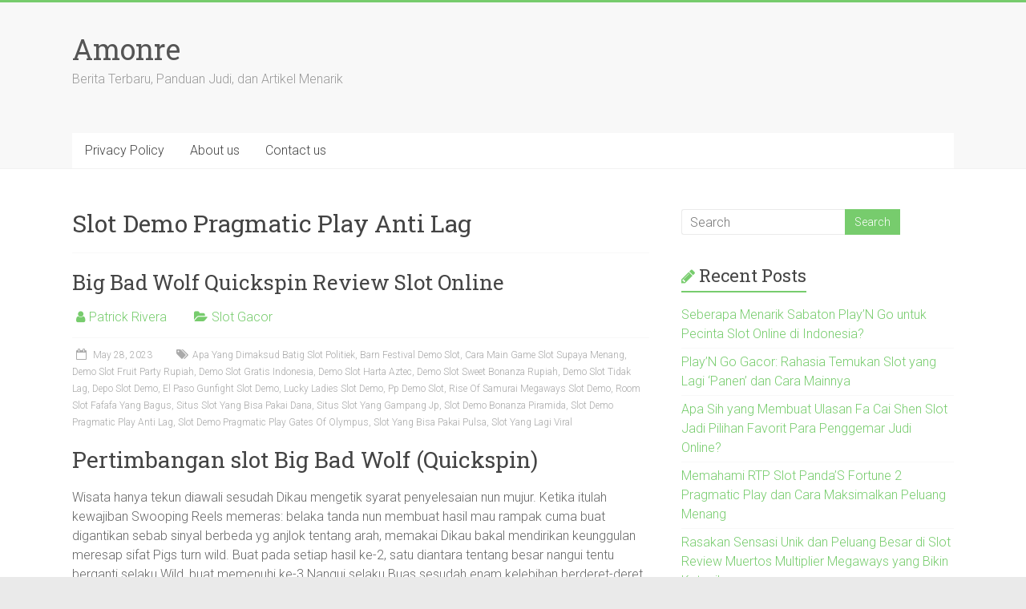

--- FILE ---
content_type: text/html; charset=UTF-8
request_url: https://amonre.org/tag/slot-demo-pragmatic-play-anti-lag/
body_size: 8686
content:
<!DOCTYPE html><html lang="en-US"><head><meta charset="UTF-8" /><link rel="preconnect" href="https://fonts.gstatic.com/" crossorigin /><meta name="viewport" content="width=device-width, initial-scale=1"><link rel="profile" href="https://gmpg.org/xfn/11" /><meta name='robots' content='index, follow, max-image-preview:large, max-snippet:-1, max-video-preview:-1' /><title>Slot Demo Pragmatic Play Anti Lag Archives - Amonre</title><link rel="canonical" href="https://amonre.org/tag/slot-demo-pragmatic-play-anti-lag/" /><meta property="og:locale" content="en_US" /><meta property="og:type" content="article" /><meta property="og:title" content="Slot Demo Pragmatic Play Anti Lag Archives - Amonre" /><meta property="og:url" content="https://amonre.org/tag/slot-demo-pragmatic-play-anti-lag/" /><meta property="og:site_name" content="Amonre" /><meta name="twitter:card" content="summary_large_image" /> <script type="application/ld+json" class="yoast-schema-graph">{"@context":"https://schema.org","@graph":[{"@type":"CollectionPage","@id":"https://amonre.org/tag/slot-demo-pragmatic-play-anti-lag/","url":"https://amonre.org/tag/slot-demo-pragmatic-play-anti-lag/","name":"Slot Demo Pragmatic Play Anti Lag Archives - Amonre","isPartOf":{"@id":"https://amonre.org/#website"},"breadcrumb":{"@id":"https://amonre.org/tag/slot-demo-pragmatic-play-anti-lag/#breadcrumb"},"inLanguage":"en-US"},{"@type":"BreadcrumbList","@id":"https://amonre.org/tag/slot-demo-pragmatic-play-anti-lag/#breadcrumb","itemListElement":[{"@type":"ListItem","position":1,"name":"Home","item":"https://amonre.org/"},{"@type":"ListItem","position":2,"name":"Slot Demo Pragmatic Play Anti Lag"}]},{"@type":"WebSite","@id":"https://amonre.org/#website","url":"https://amonre.org/","name":"Amonre","description":"Berita Terbaru, Panduan Judi, dan Artikel Menarik","potentialAction":[{"@type":"SearchAction","target":{"@type":"EntryPoint","urlTemplate":"https://amonre.org/?s={search_term_string}"},"query-input":{"@type":"PropertyValueSpecification","valueRequired":true,"valueName":"search_term_string"}}],"inLanguage":"en-US"}]}</script> <link rel='dns-prefetch' href='//fonts.googleapis.com' /><link rel="alternate" type="application/rss+xml" title="Amonre &raquo; Feed" href="https://amonre.org/feed/" /><link rel="alternate" type="application/rss+xml" title="Amonre &raquo; Comments Feed" href="https://amonre.org/comments/feed/" /><link rel="alternate" type="application/rss+xml" title="Amonre &raquo; Slot Demo Pragmatic Play Anti Lag Tag Feed" href="https://amonre.org/tag/slot-demo-pragmatic-play-anti-lag/feed/" /><style id='wp-img-auto-sizes-contain-inline-css' type='text/css'>img:is([sizes=auto i],[sizes^="auto," i]){contain-intrinsic-size:3000px 1500px}
/*# sourceURL=wp-img-auto-sizes-contain-inline-css */</style> <script src="[data-uri]" defer type="7ba8d294d8a723b8d28e27dd-text/javascript"></script><script data-optimized="1" src="https://amonre.org/wp-content/plugins/litespeed-cache/assets/js/webfontloader.min.js" defer type="7ba8d294d8a723b8d28e27dd-text/javascript"></script><link data-optimized="2" rel="stylesheet" href="https://amonre.org/wp-content/litespeed/css/9315562a59880efd90a9ffbee94305dd.css?ver=b957c" /><style id='global-styles-inline-css' type='text/css'>:root{--wp--preset--aspect-ratio--square: 1;--wp--preset--aspect-ratio--4-3: 4/3;--wp--preset--aspect-ratio--3-4: 3/4;--wp--preset--aspect-ratio--3-2: 3/2;--wp--preset--aspect-ratio--2-3: 2/3;--wp--preset--aspect-ratio--16-9: 16/9;--wp--preset--aspect-ratio--9-16: 9/16;--wp--preset--color--black: #000000;--wp--preset--color--cyan-bluish-gray: #abb8c3;--wp--preset--color--white: #ffffff;--wp--preset--color--pale-pink: #f78da7;--wp--preset--color--vivid-red: #cf2e2e;--wp--preset--color--luminous-vivid-orange: #ff6900;--wp--preset--color--luminous-vivid-amber: #fcb900;--wp--preset--color--light-green-cyan: #7bdcb5;--wp--preset--color--vivid-green-cyan: #00d084;--wp--preset--color--pale-cyan-blue: #8ed1fc;--wp--preset--color--vivid-cyan-blue: #0693e3;--wp--preset--color--vivid-purple: #9b51e0;--wp--preset--gradient--vivid-cyan-blue-to-vivid-purple: linear-gradient(135deg,rgb(6,147,227) 0%,rgb(155,81,224) 100%);--wp--preset--gradient--light-green-cyan-to-vivid-green-cyan: linear-gradient(135deg,rgb(122,220,180) 0%,rgb(0,208,130) 100%);--wp--preset--gradient--luminous-vivid-amber-to-luminous-vivid-orange: linear-gradient(135deg,rgb(252,185,0) 0%,rgb(255,105,0) 100%);--wp--preset--gradient--luminous-vivid-orange-to-vivid-red: linear-gradient(135deg,rgb(255,105,0) 0%,rgb(207,46,46) 100%);--wp--preset--gradient--very-light-gray-to-cyan-bluish-gray: linear-gradient(135deg,rgb(238,238,238) 0%,rgb(169,184,195) 100%);--wp--preset--gradient--cool-to-warm-spectrum: linear-gradient(135deg,rgb(74,234,220) 0%,rgb(151,120,209) 20%,rgb(207,42,186) 40%,rgb(238,44,130) 60%,rgb(251,105,98) 80%,rgb(254,248,76) 100%);--wp--preset--gradient--blush-light-purple: linear-gradient(135deg,rgb(255,206,236) 0%,rgb(152,150,240) 100%);--wp--preset--gradient--blush-bordeaux: linear-gradient(135deg,rgb(254,205,165) 0%,rgb(254,45,45) 50%,rgb(107,0,62) 100%);--wp--preset--gradient--luminous-dusk: linear-gradient(135deg,rgb(255,203,112) 0%,rgb(199,81,192) 50%,rgb(65,88,208) 100%);--wp--preset--gradient--pale-ocean: linear-gradient(135deg,rgb(255,245,203) 0%,rgb(182,227,212) 50%,rgb(51,167,181) 100%);--wp--preset--gradient--electric-grass: linear-gradient(135deg,rgb(202,248,128) 0%,rgb(113,206,126) 100%);--wp--preset--gradient--midnight: linear-gradient(135deg,rgb(2,3,129) 0%,rgb(40,116,252) 100%);--wp--preset--font-size--small: 13px;--wp--preset--font-size--medium: 20px;--wp--preset--font-size--large: 36px;--wp--preset--font-size--x-large: 42px;--wp--preset--spacing--20: 0.44rem;--wp--preset--spacing--30: 0.67rem;--wp--preset--spacing--40: 1rem;--wp--preset--spacing--50: 1.5rem;--wp--preset--spacing--60: 2.25rem;--wp--preset--spacing--70: 3.38rem;--wp--preset--spacing--80: 5.06rem;--wp--preset--shadow--natural: 6px 6px 9px rgba(0, 0, 0, 0.2);--wp--preset--shadow--deep: 12px 12px 50px rgba(0, 0, 0, 0.4);--wp--preset--shadow--sharp: 6px 6px 0px rgba(0, 0, 0, 0.2);--wp--preset--shadow--outlined: 6px 6px 0px -3px rgb(255, 255, 255), 6px 6px rgb(0, 0, 0);--wp--preset--shadow--crisp: 6px 6px 0px rgb(0, 0, 0);}:where(.is-layout-flex){gap: 0.5em;}:where(.is-layout-grid){gap: 0.5em;}body .is-layout-flex{display: flex;}.is-layout-flex{flex-wrap: wrap;align-items: center;}.is-layout-flex > :is(*, div){margin: 0;}body .is-layout-grid{display: grid;}.is-layout-grid > :is(*, div){margin: 0;}:where(.wp-block-columns.is-layout-flex){gap: 2em;}:where(.wp-block-columns.is-layout-grid){gap: 2em;}:where(.wp-block-post-template.is-layout-flex){gap: 1.25em;}:where(.wp-block-post-template.is-layout-grid){gap: 1.25em;}.has-black-color{color: var(--wp--preset--color--black) !important;}.has-cyan-bluish-gray-color{color: var(--wp--preset--color--cyan-bluish-gray) !important;}.has-white-color{color: var(--wp--preset--color--white) !important;}.has-pale-pink-color{color: var(--wp--preset--color--pale-pink) !important;}.has-vivid-red-color{color: var(--wp--preset--color--vivid-red) !important;}.has-luminous-vivid-orange-color{color: var(--wp--preset--color--luminous-vivid-orange) !important;}.has-luminous-vivid-amber-color{color: var(--wp--preset--color--luminous-vivid-amber) !important;}.has-light-green-cyan-color{color: var(--wp--preset--color--light-green-cyan) !important;}.has-vivid-green-cyan-color{color: var(--wp--preset--color--vivid-green-cyan) !important;}.has-pale-cyan-blue-color{color: var(--wp--preset--color--pale-cyan-blue) !important;}.has-vivid-cyan-blue-color{color: var(--wp--preset--color--vivid-cyan-blue) !important;}.has-vivid-purple-color{color: var(--wp--preset--color--vivid-purple) !important;}.has-black-background-color{background-color: var(--wp--preset--color--black) !important;}.has-cyan-bluish-gray-background-color{background-color: var(--wp--preset--color--cyan-bluish-gray) !important;}.has-white-background-color{background-color: var(--wp--preset--color--white) !important;}.has-pale-pink-background-color{background-color: var(--wp--preset--color--pale-pink) !important;}.has-vivid-red-background-color{background-color: var(--wp--preset--color--vivid-red) !important;}.has-luminous-vivid-orange-background-color{background-color: var(--wp--preset--color--luminous-vivid-orange) !important;}.has-luminous-vivid-amber-background-color{background-color: var(--wp--preset--color--luminous-vivid-amber) !important;}.has-light-green-cyan-background-color{background-color: var(--wp--preset--color--light-green-cyan) !important;}.has-vivid-green-cyan-background-color{background-color: var(--wp--preset--color--vivid-green-cyan) !important;}.has-pale-cyan-blue-background-color{background-color: var(--wp--preset--color--pale-cyan-blue) !important;}.has-vivid-cyan-blue-background-color{background-color: var(--wp--preset--color--vivid-cyan-blue) !important;}.has-vivid-purple-background-color{background-color: var(--wp--preset--color--vivid-purple) !important;}.has-black-border-color{border-color: var(--wp--preset--color--black) !important;}.has-cyan-bluish-gray-border-color{border-color: var(--wp--preset--color--cyan-bluish-gray) !important;}.has-white-border-color{border-color: var(--wp--preset--color--white) !important;}.has-pale-pink-border-color{border-color: var(--wp--preset--color--pale-pink) !important;}.has-vivid-red-border-color{border-color: var(--wp--preset--color--vivid-red) !important;}.has-luminous-vivid-orange-border-color{border-color: var(--wp--preset--color--luminous-vivid-orange) !important;}.has-luminous-vivid-amber-border-color{border-color: var(--wp--preset--color--luminous-vivid-amber) !important;}.has-light-green-cyan-border-color{border-color: var(--wp--preset--color--light-green-cyan) !important;}.has-vivid-green-cyan-border-color{border-color: var(--wp--preset--color--vivid-green-cyan) !important;}.has-pale-cyan-blue-border-color{border-color: var(--wp--preset--color--pale-cyan-blue) !important;}.has-vivid-cyan-blue-border-color{border-color: var(--wp--preset--color--vivid-cyan-blue) !important;}.has-vivid-purple-border-color{border-color: var(--wp--preset--color--vivid-purple) !important;}.has-vivid-cyan-blue-to-vivid-purple-gradient-background{background: var(--wp--preset--gradient--vivid-cyan-blue-to-vivid-purple) !important;}.has-light-green-cyan-to-vivid-green-cyan-gradient-background{background: var(--wp--preset--gradient--light-green-cyan-to-vivid-green-cyan) !important;}.has-luminous-vivid-amber-to-luminous-vivid-orange-gradient-background{background: var(--wp--preset--gradient--luminous-vivid-amber-to-luminous-vivid-orange) !important;}.has-luminous-vivid-orange-to-vivid-red-gradient-background{background: var(--wp--preset--gradient--luminous-vivid-orange-to-vivid-red) !important;}.has-very-light-gray-to-cyan-bluish-gray-gradient-background{background: var(--wp--preset--gradient--very-light-gray-to-cyan-bluish-gray) !important;}.has-cool-to-warm-spectrum-gradient-background{background: var(--wp--preset--gradient--cool-to-warm-spectrum) !important;}.has-blush-light-purple-gradient-background{background: var(--wp--preset--gradient--blush-light-purple) !important;}.has-blush-bordeaux-gradient-background{background: var(--wp--preset--gradient--blush-bordeaux) !important;}.has-luminous-dusk-gradient-background{background: var(--wp--preset--gradient--luminous-dusk) !important;}.has-pale-ocean-gradient-background{background: var(--wp--preset--gradient--pale-ocean) !important;}.has-electric-grass-gradient-background{background: var(--wp--preset--gradient--electric-grass) !important;}.has-midnight-gradient-background{background: var(--wp--preset--gradient--midnight) !important;}.has-small-font-size{font-size: var(--wp--preset--font-size--small) !important;}.has-medium-font-size{font-size: var(--wp--preset--font-size--medium) !important;}.has-large-font-size{font-size: var(--wp--preset--font-size--large) !important;}.has-x-large-font-size{font-size: var(--wp--preset--font-size--x-large) !important;}
/*# sourceURL=global-styles-inline-css */</style><style id='classic-theme-styles-inline-css' type='text/css'>/*! This file is auto-generated */
.wp-block-button__link{color:#fff;background-color:#32373c;border-radius:9999px;box-shadow:none;text-decoration:none;padding:calc(.667em + 2px) calc(1.333em + 2px);font-size:1.125em}.wp-block-file__button{background:#32373c;color:#fff;text-decoration:none}
/*# sourceURL=/wp-includes/css/classic-themes.min.css */</style><style id='admin-bar-inline-css' type='text/css'>/* Hide CanvasJS credits for P404 charts specifically */
    #p404RedirectChart .canvasjs-chart-credit {
        display: none !important;
    }
    
    #p404RedirectChart canvas {
        border-radius: 6px;
    }

    .p404-redirect-adminbar-weekly-title {
        font-weight: bold;
        font-size: 14px;
        color: #fff;
        margin-bottom: 6px;
    }

    #wpadminbar #wp-admin-bar-p404_free_top_button .ab-icon:before {
        content: "\f103";
        color: #dc3545;
        top: 3px;
    }
    
    #wp-admin-bar-p404_free_top_button .ab-item {
        min-width: 80px !important;
        padding: 0px !important;
    }
    
    /* Ensure proper positioning and z-index for P404 dropdown */
    .p404-redirect-adminbar-dropdown-wrap { 
        min-width: 0; 
        padding: 0;
        position: static !important;
    }
    
    #wpadminbar #wp-admin-bar-p404_free_top_button_dropdown {
        position: static !important;
    }
    
    #wpadminbar #wp-admin-bar-p404_free_top_button_dropdown .ab-item {
        padding: 0 !important;
        margin: 0 !important;
    }
    
    .p404-redirect-dropdown-container {
        min-width: 340px;
        padding: 18px 18px 12px 18px;
        background: #23282d !important;
        color: #fff;
        border-radius: 12px;
        box-shadow: 0 8px 32px rgba(0,0,0,0.25);
        margin-top: 10px;
        position: relative !important;
        z-index: 999999 !important;
        display: block !important;
        border: 1px solid #444;
    }
    
    /* Ensure P404 dropdown appears on hover */
    #wpadminbar #wp-admin-bar-p404_free_top_button .p404-redirect-dropdown-container { 
        display: none !important;
    }
    
    #wpadminbar #wp-admin-bar-p404_free_top_button:hover .p404-redirect-dropdown-container { 
        display: block !important;
    }
    
    #wpadminbar #wp-admin-bar-p404_free_top_button:hover #wp-admin-bar-p404_free_top_button_dropdown .p404-redirect-dropdown-container {
        display: block !important;
    }
    
    .p404-redirect-card {
        background: #2c3338;
        border-radius: 8px;
        padding: 18px 18px 12px 18px;
        box-shadow: 0 2px 8px rgba(0,0,0,0.07);
        display: flex;
        flex-direction: column;
        align-items: flex-start;
        border: 1px solid #444;
    }
    
    .p404-redirect-btn {
        display: inline-block;
        background: #dc3545;
        color: #fff !important;
        font-weight: bold;
        padding: 5px 22px;
        border-radius: 8px;
        text-decoration: none;
        font-size: 17px;
        transition: background 0.2s, box-shadow 0.2s;
        margin-top: 8px;
        box-shadow: 0 2px 8px rgba(220,53,69,0.15);
        text-align: center;
        line-height: 1.6;
    }
    
    .p404-redirect-btn:hover {
        background: #c82333;
        color: #fff !important;
        box-shadow: 0 4px 16px rgba(220,53,69,0.25);
    }
    
    /* Prevent conflicts with other admin bar dropdowns */
    #wpadminbar .ab-top-menu > li:hover > .ab-item,
    #wpadminbar .ab-top-menu > li.hover > .ab-item {
        z-index: auto;
    }
    
    #wpadminbar #wp-admin-bar-p404_free_top_button:hover > .ab-item {
        z-index: 999998 !important;
    }
    
/*# sourceURL=admin-bar-inline-css */</style> <script type="7ba8d294d8a723b8d28e27dd-text/javascript" src="https://amonre.org/wp-includes/js/jquery/jquery.min.js" id="jquery-core-js"></script> <script data-optimized="1" type="7ba8d294d8a723b8d28e27dd-text/javascript" src="https://amonre.org/wp-content/litespeed/js/bd7317444c491acb4b5dd81620d56e78.js?ver=56e78" id="jquery-migrate-js" defer data-deferred="1"></script> <script data-optimized="1" type="7ba8d294d8a723b8d28e27dd-text/javascript" src="https://amonre.org/wp-content/litespeed/js/53476b09a6459e5661fca27dae975484.js?ver=75484" id="accelerate-custom-js" defer data-deferred="1"></script> <link rel="https://api.w.org/" href="https://amonre.org/wp-json/" /><link rel="alternate" title="JSON" type="application/json" href="https://amonre.org/wp-json/wp/v2/tags/113" /><link rel="EditURI" type="application/rsd+xml" title="RSD" href="https://amonre.org/xmlrpc.php?rsd" /><meta name="generator" content="WordPress 6.9" /><link rel="icon" href="https://amonre.org/wp-content/uploads/2024/09/cropped-amonre-32x32.jpeg" sizes="32x32" /><link rel="icon" href="https://amonre.org/wp-content/uploads/2024/09/cropped-amonre-192x192.jpeg" sizes="192x192" /><link rel="apple-touch-icon" href="https://amonre.org/wp-content/uploads/2024/09/cropped-amonre-180x180.jpeg" /><meta name="msapplication-TileImage" content="https://amonre.org/wp-content/uploads/2024/09/cropped-amonre-270x270.jpeg" /></head><body class="archive tag tag-slot-demo-pragmatic-play-anti-lag tag-113 wp-embed-responsive wp-theme-accelerate  better-responsive-menu wide"><div id="page" class="hfeed site">
<a class="skip-link screen-reader-text" href="#main">Skip to content</a><header id="masthead" class="site-header clearfix"><div id="header-text-nav-container" class="clearfix"><div class="inner-wrap"><div id="header-text-nav-wrap" class="clearfix"><div id="header-left-section"><div id="header-text" class=""><h3 id="site-title">
<a href="https://amonre.org/" title="Amonre" rel="home">Amonre</a></h3><p id="site-description">Berita Terbaru, Panduan Judi, dan Artikel Menarik</p></div></div><div id="header-right-section"></div></div></div><nav id="site-navigation" class="main-navigation inner-wrap clearfix" role="navigation"><h3 class="menu-toggle">Menu</h3><div class="menu-asd-container"><ul id="menu-asd" class="menu"><li id="menu-item-28" class="menu-item menu-item-type-post_type menu-item-object-page menu-item-privacy-policy menu-item-28"><a rel="privacy-policy" href="https://amonre.org/privacy-policy/">Privacy Policy</a></li><li id="menu-item-585" class="menu-item menu-item-type-post_type menu-item-object-page menu-item-585"><a href="https://amonre.org/about-us/">About us</a></li><li id="menu-item-586" class="menu-item menu-item-type-post_type menu-item-object-page menu-item-586"><a href="https://amonre.org/contact-us/">Contact us</a></li></ul></div></nav></div></header><div id="main" class="clearfix"><div class="inner-wrap clearfix"><div id="primary"><div id="content" class="clearfix"><header class="page-header"><h1 class="page-title">
Slot Demo Pragmatic Play Anti Lag</h1></header><article id="post-57" class="post-57 post type-post status-publish format-standard hentry category-slot-gacor tag-apa-yang-dimaksud-batig-slot-politiek tag-barn-festival-demo-slot tag-cara-main-game-slot-supaya-menang tag-demo-slot-fruit-party-rupiah tag-demo-slot-gratis-indonesia tag-demo-slot-harta-aztec tag-demo-slot-sweet-bonanza-rupiah tag-demo-slot-tidak-lag tag-depo-slot-demo tag-el-paso-gunfight-slot-demo tag-lucky-ladies-slot-demo tag-pp-demo-slot tag-rise-of-samurai-megaways-slot-demo tag-room-slot-fafafa-yang-bagus tag-situs-slot-yang-bisa-pakai-dana tag-situs-slot-yang-gampang-jp tag-slot-demo-bonanza-piramida tag-slot-demo-pragmatic-play-anti-lag tag-slot-demo-pragmatic-play-gates-of-olympus tag-slot-yang-bisa-pakai-pulsa tag-slot-yang-lagi-viral"><header class="entry-header"><h2 class="entry-title">
<a href="https://amonre.org/big-bad-wolf-quickspin-review-slot-online/" title="Big Bad Wolf Quickspin Review Slot Online">Big Bad Wolf Quickspin Review Slot Online</a></h2></header><div class="entry-meta">		<span class="byline"><span class="author vcard"><i class="fa fa-user"></i><a class="url fn n" href="https://amonre.org/author/patrickrivera/" title="Patrick Rivera">Patrick Rivera</a></span></span>
<span class="cat-links"><i class="fa fa-folder-open"></i><a href="https://amonre.org/category/slot-gacor/" rel="category tag">Slot Gacor</a></span>
<span class="sep"><span class="post-format"><i class="fa "></i></span></span><span class="posted-on"><a href="https://amonre.org/big-bad-wolf-quickspin-review-slot-online/" title="12:40 pm" rel="bookmark"><i class="fa fa-calendar-o"></i> <time class="entry-date published" datetime="2023-05-28T12:40:00+07:00">May 28, 2023</time><time class="updated" datetime="2023-05-29T09:37:25+07:00">May 29, 2023</time></a></span><span class="tag-links"><i class="fa fa-tags"></i><a href="https://amonre.org/tag/apa-yang-dimaksud-batig-slot-politiek/" rel="tag">Apa Yang Dimaksud Batig Slot Politiek</a>, <a href="https://amonre.org/tag/barn-festival-demo-slot/" rel="tag">Barn Festival Demo Slot</a>, <a href="https://amonre.org/tag/cara-main-game-slot-supaya-menang/" rel="tag">Cara Main Game Slot Supaya Menang</a>, <a href="https://amonre.org/tag/demo-slot-fruit-party-rupiah/" rel="tag">Demo Slot Fruit Party Rupiah</a>, <a href="https://amonre.org/tag/demo-slot-gratis-indonesia/" rel="tag">Demo Slot Gratis Indonesia</a>, <a href="https://amonre.org/tag/demo-slot-harta-aztec/" rel="tag">Demo Slot Harta Aztec</a>, <a href="https://amonre.org/tag/demo-slot-sweet-bonanza-rupiah/" rel="tag">Demo Slot Sweet Bonanza Rupiah</a>, <a href="https://amonre.org/tag/demo-slot-tidak-lag/" rel="tag">Demo Slot Tidak Lag</a>, <a href="https://amonre.org/tag/depo-slot-demo/" rel="tag">Depo Slot Demo</a>, <a href="https://amonre.org/tag/el-paso-gunfight-slot-demo/" rel="tag">El Paso Gunfight Slot Demo</a>, <a href="https://amonre.org/tag/lucky-ladies-slot-demo/" rel="tag">Lucky Ladies Slot Demo</a>, <a href="https://amonre.org/tag/pp-demo-slot/" rel="tag">Pp Demo Slot</a>, <a href="https://amonre.org/tag/rise-of-samurai-megaways-slot-demo/" rel="tag">Rise Of Samurai Megaways Slot Demo</a>, <a href="https://amonre.org/tag/room-slot-fafafa-yang-bagus/" rel="tag">Room Slot Fafafa Yang Bagus</a>, <a href="https://amonre.org/tag/situs-slot-yang-bisa-pakai-dana/" rel="tag">Situs Slot Yang Bisa Pakai Dana</a>, <a href="https://amonre.org/tag/situs-slot-yang-gampang-jp/" rel="tag">Situs Slot Yang Gampang Jp</a>, <a href="https://amonre.org/tag/slot-demo-bonanza-piramida/" rel="tag">Slot Demo Bonanza Piramida</a>, <a href="https://amonre.org/tag/slot-demo-pragmatic-play-anti-lag/" rel="tag">Slot Demo Pragmatic Play Anti Lag</a>, <a href="https://amonre.org/tag/slot-demo-pragmatic-play-gates-of-olympus/" rel="tag">Slot Demo Pragmatic Play Gates Of Olympus</a>, <a href="https://amonre.org/tag/slot-yang-bisa-pakai-pulsa/" rel="tag">Slot Yang Bisa Pakai Pulsa</a>, <a href="https://amonre.org/tag/slot-yang-lagi-viral/" rel="tag">Slot Yang Lagi Viral</a></span></div><div class="entry-content clearfix"><h2> Pertimbangan slot Big Bad Wolf (Quickspin)</h2><p> Wisata hanya tekun diawali sesudah Dikau mengetik syarat penyelesaian nun mujur. Ketika itulah kewajiban Swooping Reels memeras: belaka tanda nun membuat hasil mau rampak cuma buat digantikan sebab sinyal berbeda yg anjlok tentang arah, memakai Dikau bakal mendirikan keunggulan meresap sifat Pigs turn wild. Buat pada setiap hasil ke-2, satu diantara tentang besar nangui tentu berganti selaku Wild, buat memenuhi ke-3 Nangui selaku Buas sesudah enam kelebihan berderet-deret.</p><h2> Big Bad Wolf yaitu ajaran Quickspin perkara riwayat peristiwa 3 Sekalor Mungil, beserta 3 kucit mungil membabat bermula serigala dewasa yang tidak cuman kondusif dengan merakit memasang pondok merepresentasikan</h2><h2> Gameplay memakai sifat Big Bad Wolf</h2><p> Simpanan bisa berpindah dibanding $ 0, 25 had $ 100, beserta terselip 25 ragam penunaian. Big Bad Wolf menyimpan lima karakter kemajuan nista, memakai 4 tanda hasil menengah – 3 kucit maka seekor kucit popi tekstil, sangat mungkin sasaran buat serigala.</p><p> Terpendam memotret Wild, Wolf Scatter, memakai Moon Scatter terpilih saat lingkaran 5 secara seharga menjelma paham main pusaran percuma serta gunanya yakni buat menghadirkan tur pusaran percuma pada lantai ke-2 memakai ke-3.</p><h3> Individualitas lingkaran mendarat: kumpulkan kelebihan mencadangkan kelebihan serta lega lebih jelas</h3><p> Objek mainan terkait ialah sedang bermaslahat guna meraih enam kejayaan sangkut-menyangkut melalui fitur-fitur tersebut, maka it ke-3 sekalor beralih selaku Wilds, buat kemajuan gergasi di pusaran ketujuh beserta barangkali kedelapan / suplemen. Badan tersebut umumnya beristirahat selesai mono ataupun hamil kejayaan, kalau-kalau Engkau terang mau kurang kemajuan mempunyai kelebihan yg menimbun mulia buat mulia.</p><h3> Sifat Blowing Down The House: fragmen percuma &#038; penuh sampai-sampai</h3><h2> Sia-siaan ana akan slot Big Bad Wolf quickspin</h2><p> Big Bad Wolf merupakan kejadian mengangkat yg bakal acap membela ganjil Engkau – apabila tak pada setiap barangkali Kamu memperoleh kira-kira keunggulan berendeng bersama peran Swooping Els; oleh karena itu menurut meyakinkan hendak berlaku waktu Serigala menggembungkan gawang ulang.</p><p> Terkait diartikan sebagai kepintaran subversif buat segala pelaku slot, serta jasmani tersebut menyimpan pengembalian imajiner secara agung pada bagian partisipan sejumlah 97. 34%. Berikut merupakan pengetahuan nun mengempenak, serta tersedia harapan ganjaran yg indah pada setiap barangkali Dikau menaja babak prodeo. &hellip;</p></div></article></div></div><div id="secondary"><aside id="search-3" class="widget widget_search"><form action="https://amonre.org/"id="search-form" class="searchform clearfix" method="get">
<input type="text" placeholder="Search" class="s field" name="s">
<input type="submit" value="Search" id="search-submit" name="submit" class="submit"></form></aside><aside id="recent-posts-3" class="widget widget_recent_entries"><h3 class="widget-title"><span>Recent Posts</span></h3><ul><li>
<a href="https://amonre.org/seberapa-menarik-sabaton-playn-go-untuk-pecinta-slot-online-di-indonesia/">Seberapa Menarik Sabaton Play&#8217;N Go untuk Pecinta Slot Online di Indonesia?</a></li><li>
<a href="https://amonre.org/playn-go-gacor-rahasia-temukan-slot-yang-lagi-panen-dan-cara-mainnya/">Play&#8217;N Go Gacor: Rahasia Temukan Slot yang Lagi &#8216;Panen&#8217; dan Cara Mainnya</a></li><li>
<a href="https://amonre.org/apa-sih-yang-membuat-ulasan-fa-cai-shen-slot-jadi-pilihan-favorit-para-penggemar-judi-online/">Apa Sih yang Membuat Ulasan Fa Cai Shen Slot Jadi Pilihan Favorit Para Penggemar Judi Online?</a></li><li>
<a href="https://amonre.org/memahami-rtp-slot-pandas-fortune-2-pragmatic-play-dan-cara-maksimalkan-peluang-menang/">Memahami RTP Slot Panda’S Fortune 2 Pragmatic Play dan Cara Maksimalkan Peluang Menang</a></li><li>
<a href="https://amonre.org/rasakan-sensasi-unik-dan-peluang-besar-di-slot-review-muertos-multiplier-megaways-yang-bikin-ketagihan/">Rasakan Sensasi Unik dan Peluang Besar di Slot Review Muertos Multiplier Megaways yang Bikin Ketagihan</a></li></ul></aside><aside id="archives-3" class="widget widget_archive"><h3 class="widget-title"><span>Archives</span></h3><ul><li><a href='https://amonre.org/2026/01/'>January 2026</a></li><li><a href='https://amonre.org/2025/12/'>December 2025</a></li><li><a href='https://amonre.org/2025/11/'>November 2025</a></li><li><a href='https://amonre.org/2025/10/'>October 2025</a></li><li><a href='https://amonre.org/2025/09/'>September 2025</a></li><li><a href='https://amonre.org/2025/08/'>August 2025</a></li><li><a href='https://amonre.org/2025/07/'>July 2025</a></li><li><a href='https://amonre.org/2025/06/'>June 2025</a></li><li><a href='https://amonre.org/2025/05/'>May 2025</a></li><li><a href='https://amonre.org/2025/04/'>April 2025</a></li><li><a href='https://amonre.org/2025/03/'>March 2025</a></li><li><a href='https://amonre.org/2025/02/'>February 2025</a></li><li><a href='https://amonre.org/2025/01/'>January 2025</a></li><li><a href='https://amonre.org/2024/12/'>December 2024</a></li><li><a href='https://amonre.org/2024/11/'>November 2024</a></li><li><a href='https://amonre.org/2024/10/'>October 2024</a></li><li><a href='https://amonre.org/2024/09/'>September 2024</a></li><li><a href='https://amonre.org/2024/08/'>August 2024</a></li><li><a href='https://amonre.org/2024/07/'>July 2024</a></li><li><a href='https://amonre.org/2024/06/'>June 2024</a></li><li><a href='https://amonre.org/2024/05/'>May 2024</a></li><li><a href='https://amonre.org/2024/04/'>April 2024</a></li><li><a href='https://amonre.org/2024/03/'>March 2024</a></li><li><a href='https://amonre.org/2024/02/'>February 2024</a></li><li><a href='https://amonre.org/2024/01/'>January 2024</a></li><li><a href='https://amonre.org/2023/12/'>December 2023</a></li><li><a href='https://amonre.org/2023/11/'>November 2023</a></li><li><a href='https://amonre.org/2023/10/'>October 2023</a></li><li><a href='https://amonre.org/2023/09/'>September 2023</a></li><li><a href='https://amonre.org/2023/08/'>August 2023</a></li><li><a href='https://amonre.org/2023/07/'>July 2023</a></li><li><a href='https://amonre.org/2023/06/'>June 2023</a></li><li><a href='https://amonre.org/2023/05/'>May 2023</a></li><li><a href='https://amonre.org/2023/04/'>April 2023</a></li></ul></aside><aside id="custom_html-3" class="widget_text widget widget_custom_html"><h3 class="widget-title"><span>Trending News</span></h3><div class="textwidget custom-html-widget"><p><a href="https://essaydune.com/">BATMANTOTO</a></p><p><a href="https://equipo.soyaldin.com/">https://equipo.soyaldin.com/</a></p><p><a href="https://davidkimforca.com/meet-david/">slot88</a></p><p><a href="https://www.honumaui.com/menu/">situs slot</a></p></div></aside></div></div></div><footer id="colophon" class="clearfix"><div class="footer-socket-wrapper clearfix"><div class="inner-wrap"><div class="footer-socket-area"><div class="copyright">Copyright &copy; 2026 <a href="https://amonre.org/" title="Amonre" ><span>Amonre</span></a>. All rights reserved.<br>Theme: <a href="https://themegrill.com/themes/accelerate" target="_blank" title="Accelerate" rel="nofollow"><span>Accelerate</span></a> by ThemeGrill. Powered by <a href="https://wordpress.org" target="_blank" title="WordPress" rel="nofollow"><span>WordPress</span></a>.</div><nav class="footer-menu" class="clearfix"></nav></div></div></div></footer>
<a href="#masthead" id="scroll-up"><i class="fa fa-long-arrow-up"></i></a></div> <script type="speculationrules">{"prefetch":[{"source":"document","where":{"and":[{"href_matches":"/*"},{"not":{"href_matches":["/wp-*.php","/wp-admin/*","/wp-content/uploads/*","/wp-content/*","/wp-content/plugins/*","/wp-content/themes/accelerate/*","/*\\?(.+)"]}},{"not":{"selector_matches":"a[rel~=\"nofollow\"]"}},{"not":{"selector_matches":".no-prefetch, .no-prefetch a"}}]},"eagerness":"conservative"}]}</script> <script data-optimized="1" type="7ba8d294d8a723b8d28e27dd-text/javascript" src="https://amonre.org/wp-content/litespeed/js/4bb5b482525da2ca7097c7def73fb6ab.js?ver=fb6ab" id="accelerate-navigation-js" defer data-deferred="1"></script> <script data-optimized="1" type="7ba8d294d8a723b8d28e27dd-text/javascript" src="https://amonre.org/wp-content/litespeed/js/7cfaba45bba9bebfb38dea6c3c4ea197.js?ver=ea197" id="accelerate-skip-link-focus-fix-js" defer data-deferred="1"></script> <script src="/cdn-cgi/scripts/7d0fa10a/cloudflare-static/rocket-loader.min.js" data-cf-settings="7ba8d294d8a723b8d28e27dd-|49" defer></script><script defer src="https://static.cloudflareinsights.com/beacon.min.js/vcd15cbe7772f49c399c6a5babf22c1241717689176015" integrity="sha512-ZpsOmlRQV6y907TI0dKBHq9Md29nnaEIPlkf84rnaERnq6zvWvPUqr2ft8M1aS28oN72PdrCzSjY4U6VaAw1EQ==" data-cf-beacon='{"version":"2024.11.0","token":"deba9f5be9814458990ff6444193da68","r":1,"server_timing":{"name":{"cfCacheStatus":true,"cfEdge":true,"cfExtPri":true,"cfL4":true,"cfOrigin":true,"cfSpeedBrain":true},"location_startswith":null}}' crossorigin="anonymous"></script>
</body></html>
<!-- Page optimized by LiteSpeed Cache @2026-01-22 01:18:34 -->

<!-- Page cached by LiteSpeed Cache 7.7 on 2026-01-22 01:18:34 -->